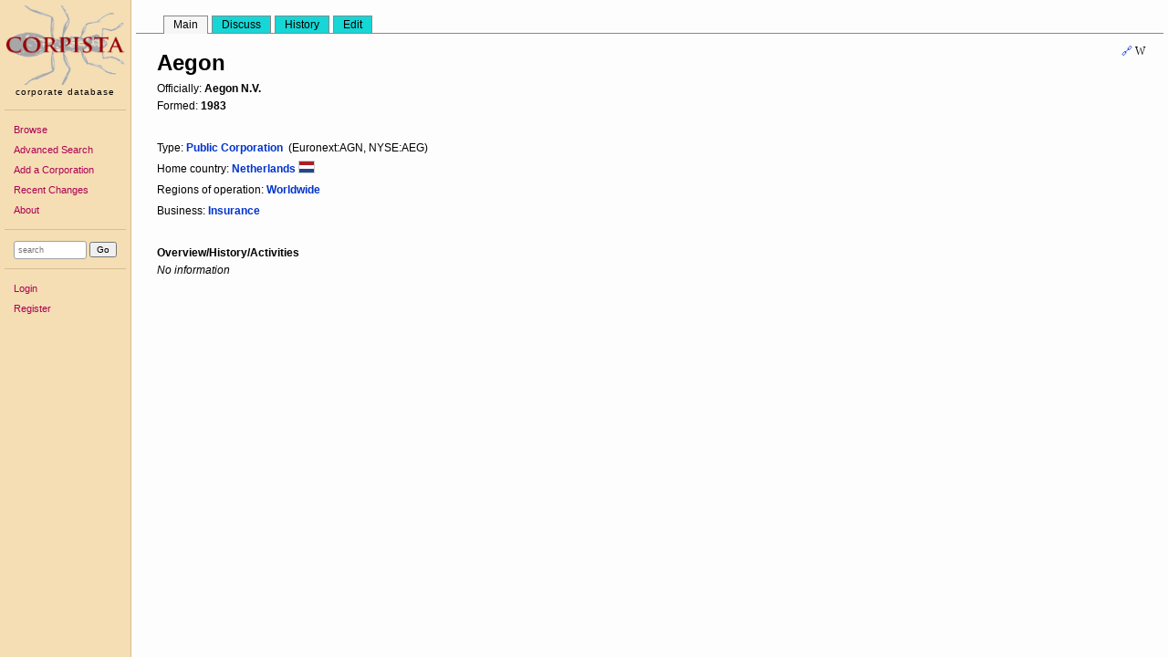

--- FILE ---
content_type: text/html; charset=UTF-8
request_url: https://www.corpista.org/view/Aegon
body_size: 3890
content:
<!DOCTYPE html PUBLIC "-//W3C//DTD HTML 4.01 Transitional//EN">

<html>
<head>
<meta name="author" content="Mike Campbell">
<meta name="description" content="A corporate database.">
<meta name="keywords" content="corporate, database, corporation, business, directory">
<meta http-equiv="Content-Type" content="text/html; charset=utf-8">
<meta name="viewport" id="viewport" content="width=device-width">
<title>corpista</title>
<link rel="stylesheet" type="text/css" href="//www.corpista.org/style.css?v=5" title="style">
<link rel="stylesheet" type="text/css" href="https://ajax.googleapis.com/ajax/libs/jqueryui/1.9.1/themes/base/jquery-ui.css">
<script type="text/javascript" src="https://ajax.googleapis.com/ajax/libs/jquery/1.9.1/jquery.min.js"></script>
<script type="text/javascript" src="https://ajax.googleapis.com/ajax/libs/jqueryui/1.9.1/jquery-ui.min.js"></script>
<!-- Global site tag (gtag.js) - Google Analytics -->
<script async src="https://www.googletagmanager.com/gtag/js?id=G-3V252LPPV4"></script>
<script>
  window.dataLayer = window.dataLayer || [];
  function gtag(){dataLayer.push(arguments);}
  gtag('js', new Date());

  gtag('config', 'G-3V252LPPV4');
</script>
</head>
<body>

<!-- Begin wrapper -->

<div id="wrapper">

<!-- Begin left toolbar -->

<div id="sidebar">

<table id="menu">

<tr><td valign="middle" align="center" class="menu-head">
<a href="/" style="display:block"><img src="/images/corpista.png"></a>
<div>corporate database</div>
</td></tr>

<tr><td class="menu-section">
<a href="/browse" class="text-function">Browse</a>
<br><a href="/corp/advsearch.php" class="text-function">Advanced Search</a>
<br><a href="/edit" class="text-function">Add a Corporation</a>
<br><a href="/corp/new.php" class="text-function">Recent Changes</a>
<br><a href="/info/preface" class="text-function">About</a>
</td></tr>

<tr><td class="menu-section">
<form method="get" action="/corp/search.php" id="menusearch">
<input type="text" name="terms" placeholder="search" id="menusearch-text">
<input type="submit" name="submit" value="Go" id="menusearch-btn">
</form>
</td></tr>

<tr><td class="menu-section">
<a href="/members/login" class="text-function">Login</a>
<br><a href="/members/signup" class="text-function">Register</a>
</td></tr>

</table>

</div>

<!-- End left toolbar -->

<!-- Begin content -->

<div id="content">

<!-- Begin main content -->

<div id="main-content">



<ul id="tabnav">
<li><a href="/view/Aegon" class=active>Main</a></li>
<li><a href="/talk/Aegon" >Discuss</a></li>
<li><a href="/edit_history/Aegon" >History</a></li>
<li><a href="/edit/Aegon" >Edit</a></li>
</ul>
<br class="clear">
<div class="subtab">
<div style="float:right">
<a href="http://www.aegon.com">&#128279;</a> 
<span style="font-family:Garamond, Adobe Garamond Pro, Warnock, Warnock Pro, Bodoni, Bodoni MT, Goudy Old Style, Musica, serif"><a href="http://en.wikipedia.org/wiki/Aegon" style="color:black;text-decoration:none" target="_blank">W</a></span> 
</div>
<table>
<tr>
<td>
<span class="heavybig">Aegon</span>
<br>Officially: <b>Aegon N.V.</b>
<br>Formed: <b>1983</b>
</td>
</tr>
<tr>
<td>&nbsp;</td>
</tr>
<tr>
<td>Type: <b><a href="/browse?type=pu">Public Corporation</a></b>
&nbsp;(Euronext:AGN, NYSE:AEG)
</td>
</tr>
<tr>
<td>Home country: <b><a href="/browse?country=nl">Netherlands <img src="/images/flags/nl.png" alt="Netherlands" title="Netherlands" class="flagicon"></a></b></td>
</tr>
<tr>
<td>Regions of operation: <b><a href="/browse?region=_">Worldwide</a></b></td>
</tr>
<tr>
<td>Business: <b><a href="/browse?business=ser-insu">Insurance</a></b></td>
</tr>
<tr>
<td>&nbsp;</td>
</tr>
<tr>
<td><b>Overview/History/Activities</b><br>
<i>No information</i></td>
</tr>
</table>
</div>

</div>

<!-- End main content -->

</div>

<!-- End content -->

<div id="cleared"></div>
</div>

<!-- End wrapper -->

</body>
</html>


--- FILE ---
content_type: text/css
request_url: https://www.corpista.org/style.css?v=5
body_size: 6475
content:
html {
	font-family:Verdana, Arial, sans-serif;
	font-size:12px;
	line-height:1.6em;
	-webkit-font-smoothing: subpixel-antialiased;
}

body {
	background-color:#fdfdfd;
	color:#000000;
	font-size:12px;
	padding:0px;
	margin:0px;
}

h1 {
	margin-top:0px;
	margin-bottom:15px;
	font-size:13px;
	font-weight:bold;
}

h2 {
	margin-top:20px;
	margin-bottom:15px;
	font-size:13px;
	font-weight:bold;
}

#wrapper {
	display:table; 
	min-width:480px; 
	height:100%;
	min-height:700px;
}

#sidebar {
	display:table-cell;
	background-color:#f5deb3;
	border-right:1px solid #d5be93;
}

#content {
	vertical-align:top;
	display:table-cell;
	width:100%;
}

#upperbar {
	text-align:right;
	margin:5px 15px;
}

#main-content {
	text-align:left;
	padding:15px;
}

#cleared {
	clear: both;
}

#menu {
	width:130px;
	margin:5px;
	border-spacing:0px;
}

#menu td.menu-head {
	padding-bottom:10px;
}

#menu td.menu-head img {
	width:100%;
}

#menu td.menu-head div {
	letter-spacing:0.1em;
	font-size:10px;
	margin-top:-2px;
	text-align:center;
	white-space:nowrap;
}

#menu td.menu-section {
	padding:10px;
	border-top:1px solid #d5be93;
	font-size:11px;
	line-height:2em;
	white-space:nowrap;
}

#menusearch {
	margin:0px;
}
#menusearch-text {
	font-size:9px;
	width:80px;
}
#menusearch-btn {
	font-size:10px;
}

div.siteintro { }

div.info-message {
	color:#cc0000;
	margin-bottom:15px;
}

.deleted {
	background-color:#aaaaaa;
}

div.letterlinks {
	margin:15px 0px;
}
div.letterlinks > span {
	display:inline-block;
	margin:3px 0px;
}
div.letterlinks > span > a, div.letterlinks > span > span {
	display:inline-block;
	text-align:center;
	min-width:20.5px;
}
div.mainlinks {
	display:grid;
	grid-template-columns:repeat(2, auto);
	justify-items:start;
	max-width:800px;
	margin:15px 0px;
}
div.mainlinks > div {
	display:inline-block;
	box-sizing:border-box;
	padding:5px 10px 5px 0px;
}
@media screen and (min-width:800px) {
	div.mainlinks {
		grid-template-columns:repeat(4, auto);
	}
}

div.browseblock {
	display:block;
}
div.browseblock > span {
	font-weight:bold;
	display:inline-block;
	min-width:80px;
}
span.browsemobile {
	display:inline;
}
span.browsedesktop {
	display:none;
}
@media screen and (min-width:730px) {
	div.browseblock {
		display:inline-block;
	}
	div.browseblock > span {
		display:block;
		min-width:0px;
	}
	span.browsemobile {
		display:none;
	}
	span.browsedesktop {
		display:inline;
	}
}

span.tiny {
	font-size:10px;
	line-height:1.6em;
}
span.small {
	font-size:11px;
	line-height:1.6em;
}
span.heavy {
	font-weight:bold;
}
span.heavymedium {
	font-size:16px;
	line-height:1.6em;
	font-weight:bold;
}
span.heavybig {
	font-size:24px;
	line-height:1.6em;
	font-weight:bold;
}
span.heavyhuge {
	font-size:48px;
	line-height:1.6em;
	font-weight:bold;
}

span.bbtitle {
	color:#521;
	font-weight:bold;
}

div.error {
	margin-bottom:30px;
	font-weight:bold;
}

a:link, a:visited, a:active {
	color:#0033cc;
	text-decoration:none;
}
a:hover {
	background-color:rgba(150,150,150,0.25);
}

a.text-function:link, a.text-function:visited, a.text-function:active {
	color:#aa0055;
}

/* general form inputs - define before other inputs */
input[type=text], input[type=password], input[type=email] {
	box-sizing:border-box;
	border:1px solid #a0a0a0;
	border-radius:3px;
	font-size:12px;
	line-height:18px;
	padding:0px 4px;
	margin:0px;
	background-color:white;
	appearance:none;
}
input[type=checkbox] {
	font-size:16px;
	margin:2px 0px;
}
input[type=radio] {
	font-size:16px;
	margin:2px;
}
select {
	box-sizing:border-box;
	border:1px solid #a0a0a0;
	border-radius:3px;
	font-size:12px;
	line-height:18px;
	padding:0px 4px;
	margin:0px;
	appearance:none;
	background-color:white;
	background-image:url('data:image/svg+xml;charset=utf-8, <svg xmlns="http://www.w3.org/2000/svg" viewBox="0 0 60 40"><polygon points="0,0 60,0 30,40" style="fill:black;"/></svg>');
	background-repeat:no-repeat;
	background-size:0.7em auto;
	background-position:right 0.3em center;
	padding-right:1.2em;
}
textarea {
	box-sizing:border-box;
	border:1px solid #a0a0a0;
	border-radius:3px;
	font-size:12px;
	padding:3px;
}

td {
	font-size:12px;
	line-height:1.6em;
}
th {
	color:#ff1111;
}
tr.r0 td {
	background-color: #dfdfdf;
}
tr.r1 td {
	background-color: #e6e6e6;
}

table.resulttable {
	border-spacing:0px;
	border-collapse:collapse;
	margin:15px 0px;
}
table.resulttable td {
	padding:3px;
}

table.corpedit {
	border-spacing:2px;
	border-collapse:separate;
}
table.corpedit td {
	padding:3px;
}
div.multicheck {
	overflow:auto;
	width:300px;
	border:solid 1px grey;
	font-size:10px;
	line-height:1.55em;
	padding:2px;
}
div.multicheck input {
	height:13px;
	width:13px;
	margin:0px;
	margin-right:3px;
}
div.multicheck img {
	height:12px;
	vertical-align:text-top;
	margin-right:3px;
}

table.errortable {
	border-spacing:0px;
	border-collapse:separate;
	width:100%;
	margin:15px 0px;
	padding:0px;
}

td.errorcell {
	background-color:#ff9922;
}

div.body {
	width:90%;
	text-align:left;
}

div.response {
	margin-left:50px;
	border:solid 1px black;
}

div.smallheading {
	font-size:13px;
	font-weight:bold;
	padding:1px;
}

div.heading {
	font-size:15px;
	font-weight:bold;
	padding:2px;
}

div.bigheading {
	font-size:20px;
	font-weight:bold;
	margin:15px 0px;
}

div.helplink {
	float:right;
	font-size:11px;
	margin-top:-5px;
}

span.emtext {
	background-color:#ffff66;
}

ul.postlist {
	margin:15px 0px;
	padding-left:20px;
}

#tabnav {
	border-bottom:0px;
	margin:0;
	padding-bottom:0px;
	padding-left:20px;
	padding-top:2px;
	position:relative;
	clear:both;
}
#tabnav li {
	margin:0px;
	padding:0px;
	display:inline;
	list-style-type:none;
}
#tabnav a:link, #tabnav a:visited {
	float:left;
	background-color:#16d6d6;
	border:1px solid #888888;
	border-bottom:0px;
	padding:2px 10px 2px 10px;
	margin-right:4px;
	text-decoration:none;
	line-height:14px;
	color:black;
}
#tabnav a:link.active, #tabnav a:visited.active {
	background-color:#f6f6f6;
	z-index:2;
	line-height:15px;
	margin-bottom:-1px;
	position:relative;
}
#tabnav a:hover {
	background-color:#ffffff;
}

br.clear {
	clear:both;
	line-height:0px;
	display:block;
}

div.subtab {
	border-top:1px solid #888888;
	padding:10px 20px;
	min-height:200px;
	margin:0px -10px;
}

img.flagicon {
	border:0.5px solid #cccccc;
	height:12px;
	margin-bottom:-1px;
	margin-right:4px;
	vertical-align:baseline;
}

img.busicon {
	height:13px;
	vertical-align:text-top;
	margin-right:4px;
}

img.plusminus {
	height:12px;
}
